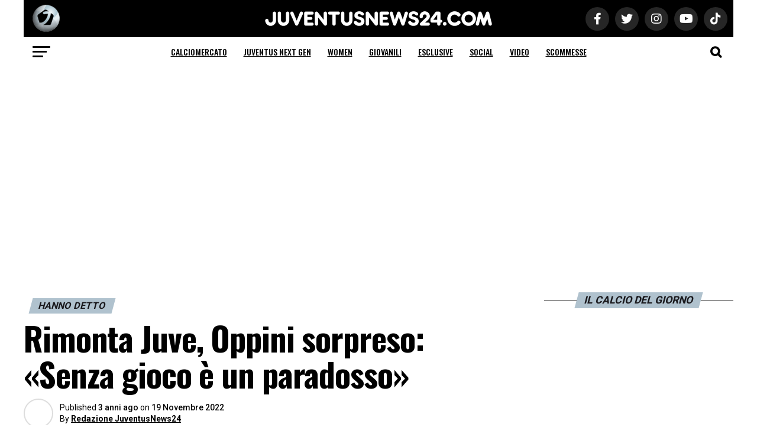

--- FILE ---
content_type: text/css
request_url: https://www.juventusnews24.com/wp-content/themes/zox-news-child/css/breaking-news-ticker.css
body_size: -100
content:
.mvp-widget-breaking-news {
	padding-top: 1rem;
	padding-bottom: 1.4rem;
	width: 100%;
}

@media screen and (max-width: 479px) {
	.mvp-widget-breaking-news{
		padding-top: 0;
		padding-bottom: 0;
		margin-bottom: 30px;
	}
}

.pjnt-border {
	border: 1px solid;
	border-right: 0px;
	border-left: 0px;
	width: auto;
	padding: 0.8rem;
	padding-top: 1rem;
	padding-bottom: 1rem;
}
.pjnt-label {
	float: left;
	margin: 0 7px;
	height: 100%;
}
.pjnt-box {
	overflow: hidden !important;
	width: auto;
}
.pjnt-content {
	white-space: nowrap;
	display: inline-block;
	position: relative;
	left: 0;
	height: 100%;
}
.pjnt-content .pjnt-item {
	padding: 0 1rem;
}

.pjnt-content .pjnt-item a {
	color: #000000;
	text-decoration: underline;
}

.pjnt-content .pjnt-separator:first-of-type {
	display: none;
}

.pjnt-custom{
	color: #ff0000;
	text-align: center;
}

.font-10{
	font-size: 10px;;
}


